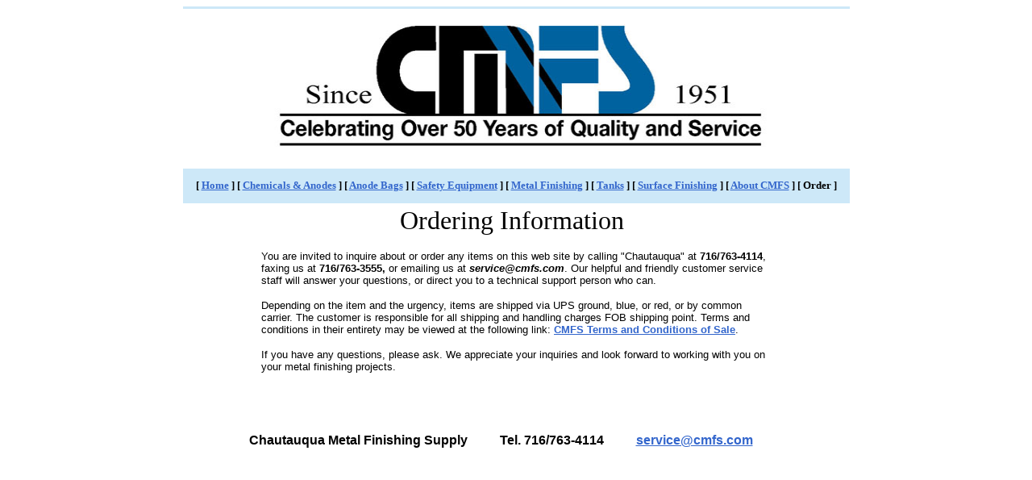

--- FILE ---
content_type: text/html; charset=UTF-8
request_url: http://cmfs.com/ordering%20information.htm
body_size: 2343
content:
<html>

<head>
<script>
  (function(i,s,o,g,r,a,m){i['GoogleAnalyticsObject']=r;i[r]=i[r]||function(){
  (i[r].q=i[r].q||[]).push(arguments)},i[r].l=1*new Date();a=s.createElement(o),
  m=s.getElementsByTagName(o)[0];a.async=1;a.src=g;m.parentNode.insertBefore(a,m)
  })(window,document,'script','https://www.google-analytics.com/analytics.js','ga');

  ga('create', 'UA-52642321-1', 'auto');
  ga('send', 'pageview');

</script>
<meta http-equiv="Content-Type" content="text/html; charset=windows-1252">
<meta name="GENERATOR" content="Microsoft FrontPage 6.0">
<meta name="ProgId" content="FrontPage.Editor.Document">
<title>Order</title>
<meta name="Microsoft Border" content="tb">
</head>

<body link="#3366CC" vlink="#CC0066" alink="#008080"><!--msnavigation--><table border="0" cellpadding="0" cellspacing="0" width="100%"><tr><td>

<div align="center">
	<table border="0" cellpadding="0" cellspacing="0" width="827" height="213">
		<tr>
			<td width="827" bgcolor="#FFFFFF" height="147" style="border-top-style: solid; border-top-color: #CDE8F8" align="center">
			<table border="0" width="102%">
				<tr>
					<td width="12%">&nbsp;&nbsp;</td>
					<td width="88%">
					<img border="0" src="_borders/CMFSweb1.jpg" width="626" height="188" align="left"></td>
				</tr>
				<tr>
					<td width="12%"></td>
					<td width="88%"></td>
				</tr>
			</table>
			</td>
		</tr>
		<tr>
			<td width="827" bgcolor="#CDE8F8" height="43">
			<p align="center"><font face="Arial Narrow" size="2"><b>
			<nobr>[&nbsp;<a href="./" target="">Home</a>&nbsp;]</nobr> <nobr>[&nbsp;<a href="chemicals%20%26%20anodes.htm" target="">Chemicals&nbsp;&amp;&nbsp;Anodes</a>&nbsp;]</nobr> <nobr>[&nbsp;<a href="anode%20bags.htm" target="">Anode&nbsp;Bags</a>&nbsp;]</nobr> <nobr>[&nbsp;<a href="industrial%20safety%20equipment.htm" target="">Safety&nbsp;Equipment</a>&nbsp;]</nobr> <nobr>[&nbsp;<a href="metal%20finishing.htm" target="">Metal&nbsp;Finishing</a>&nbsp;]</nobr> <nobr>[&nbsp;<a href="Tanks.htm" target="">Tanks</a>&nbsp;]</nobr> <nobr>[&nbsp;<a href="surface%20finishing.htm" target="">Surface&nbsp;Finishing</a>&nbsp;]</nobr> <nobr>[&nbsp;<a href="aboutcmfs.htm" target="">About&nbsp;CMFS</a>&nbsp;]</nobr> <nobr>[&nbsp;Order&nbsp;]</nobr>
			</b></font></td>
		</tr>
	</table>
	<p></div>

</td></tr><!--msnavigation--></table><!--msnavigation--><table dir="ltr" border="0" cellpadding="0" cellspacing="0" width="100%"><tr><!--msnavigation--><td valign="top">
<table border="0" width="75%">
  <tr>
    <td width="33%"></td>
    <td width="67%">
      <p align="center"><font face="Arial Black" size="6" color="#000000">Ordering Information&nbsp;</font></p>
    </td>
  </tr>
  <tr>
    <td width="33%"></td>
    <td width="67%">
      <table border="0" width="100%">
        <tr>
          <td width="50%"></td>
          <td width="50%"></td>
        </tr>
        <tr>
          <td width="50%"></td>
          <td width="50%"></td>
        </tr>
      </table>
    </td>
  </tr>
  <tr>
    <td width="33%"></td>
    <td width="67%">
<p><font color="#000000" size="2" face="Arial">You are invited to inquire about or order any items
on this web site by calling &quot;Chautauqua&quot; at <b>716/763-4114</b>,
faxing us at <b>716/763-3555,</b> or emailing us at <i><b><a href="/cdn-cgi/l/email-protection" class="__cf_email__" data-cfemail="aad9cfd8dcc3c9cfeac9c7ccd984c9c5c7">[email&#160;protected]</a></b></i>.
Our helpful and friendly customer service staff will answer your questions, or
direct you to a technical support person who can.</font></p>
<p><font color="#000000" size="2" face="Arial">Depending on the item and the urgency, items
are shipped via UPS ground, blue, or red, or by common carrier. The
customer is responsible for all shipping and handling charges FOB shipping
point. Terms and conditions in their entirety may be viewed at the following 
link: <b><a href="Miraclean%20Terms%20and%20Conditions.pdf">CMFS Terms and 
Conditions of 
Sale</a></b>.</font></p>
<p><font color="#000000" size="2" face="Arial">If you have any questions, please ask. We
appreciate your inquiries and look forward to working with you on your metal
finishing projects.</font></p>
    </td>
  </tr>
</table>
<p>&nbsp;</p>
&nbsp;<!--msnavigation--></td></tr><!--msnavigation--></table><!--msnavigation--><table border="0" cellpadding="0" cellspacing="0" width="100%"><tr><td>

<div align="center">
	<table border="1" cellpadding="0" cellspacing="0" bgcolor="#FFFFFF" bordercolor="#FFFFFF" width="747" bordercolorlight="#FFFFFF" bordercolordark="#FFFFFF">
		<tr>
			<td bgcolor="#FFFFFF" style="border-top: 4 solid #3366CC; padding-top: 2" align="left" width="743" bordercolorlight="#FFFFFF" bordercolordark="#FFFFFF">
			<p align="left"><b><font face="Arial">&nbsp;&nbsp;&nbsp;&nbsp;&nbsp;&nbsp;&nbsp;&nbsp;&nbsp; 
			Chautauqua Metal Finishing Supply&nbsp;&nbsp;&nbsp;&nbsp;&nbsp;&nbsp;&nbsp;&nbsp;&nbsp; 
			Tel. 716/763-4114&nbsp;&nbsp;&nbsp;&nbsp;&nbsp;&nbsp;&nbsp;&nbsp;&nbsp;&nbsp;<font color="#FFFFFF"><a href="/cdn-cgi/l/email-protection#3e4d5b4c48575d5b7e5d53584d105d5153"><span class="__cf_email__" data-cfemail="d1a2b4a3a7b8b2b491b2bcb7a2ffb2bebc">[email&#160;protected]</span></a></font></font><font size="2" face="Arial" color="#FFFFFF">&nbsp;&nbsp;
			</font><font size="3">&nbsp;&nbsp;&nbsp;&nbsp;&nbsp;&nbsp; </font>
			</b></td>
		</tr>
	</table>
</div>

</td></tr><!--msnavigation--></table><script data-cfasync="false" src="/cdn-cgi/scripts/5c5dd728/cloudflare-static/email-decode.min.js"></script><script defer src="https://static.cloudflareinsights.com/beacon.min.js/vcd15cbe7772f49c399c6a5babf22c1241717689176015" integrity="sha512-ZpsOmlRQV6y907TI0dKBHq9Md29nnaEIPlkf84rnaERnq6zvWvPUqr2ft8M1aS28oN72PdrCzSjY4U6VaAw1EQ==" data-cf-beacon='{"version":"2024.11.0","token":"ce7c004f88594a86a9cb5a0439375492","r":1,"server_timing":{"name":{"cfCacheStatus":true,"cfEdge":true,"cfExtPri":true,"cfL4":true,"cfOrigin":true,"cfSpeedBrain":true},"location_startswith":null}}' crossorigin="anonymous"></script>
</body>

</html>


--- FILE ---
content_type: text/plain
request_url: https://www.google-analytics.com/j/collect?v=1&_v=j102&a=1737031858&t=pageview&_s=1&dl=http%3A%2F%2Fcmfs.com%2Fordering%2520information.htm&ul=en-us%40posix&dt=Order&sr=1280x720&vp=1280x720&_u=IEBAAEABAAAAACAAI~&jid=924244557&gjid=30317475&cid=1087881746.1768835943&tid=UA-52642321-1&_gid=2115106919.1768835943&_r=1&_slc=1&z=117707870
body_size: -448
content:
2,cG-N8Z1L3QWYZ